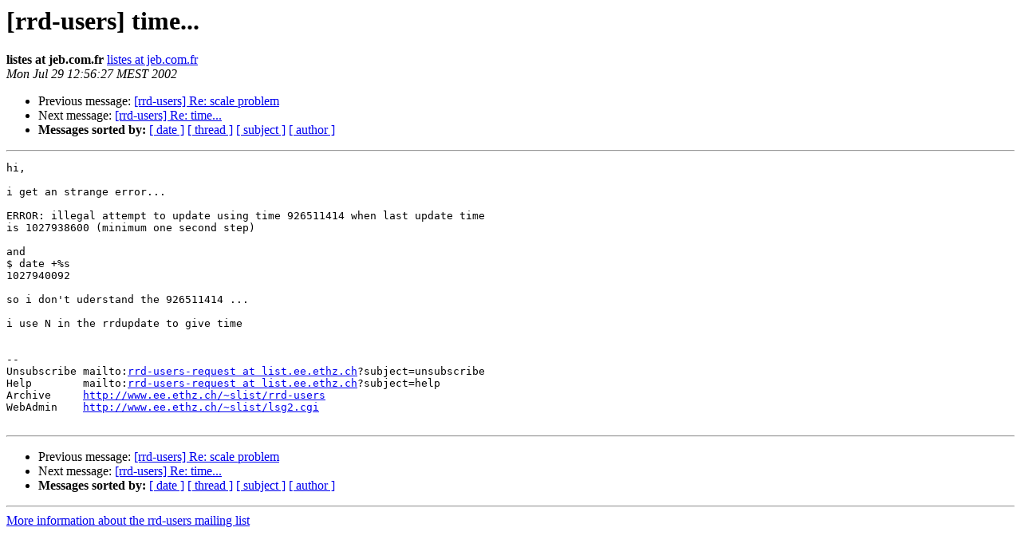

--- FILE ---
content_type: text/html
request_url: https://lists.oetiker.ch/pipermail/rrd-users/2002-July/004957.html
body_size: 977
content:
<!DOCTYPE HTML PUBLIC "-//W3C//DTD HTML 3.2//EN">
<HTML>
 <HEAD>
   <TITLE>O+P  [rrd-users] time...
   </TITLE>
   <LINK REL="Index" HREF="index.html" >
   <LINK REL="made" HREF="mailto:rrd-users%40lists.oetiker.ch?Subject=%5Brrd-users%5D%20time...&In-Reply-To=">
   <META NAME="robots" CONTENT="index,nofollow">
   <META http-equiv="Content-Type" content="text/html; charset=us-ascii">
   <LINK REL="Previous"  HREF="004956.html">
   <LINK REL="Next"  HREF="004958.html">
 </HEAD>
 <BODY BGCOLOR="#ffffff">
   <H1>[rrd-users] time...</H1>
    <B>listes at jeb.com.fr</B> 
    <A HREF="mailto:rrd-users%40lists.oetiker.ch?Subject=%5Brrd-users%5D%20time...&In-Reply-To="
       TITLE="[rrd-users] time...">listes at jeb.com.fr
       </A><BR>
    <I>Mon Jul 29 12:56:27 MEST 2002</I>
    <P><UL>
        <LI>Previous message: <A HREF="004956.html">[rrd-users] Re: scale problem
</A></li>
        <LI>Next message: <A HREF="004958.html">[rrd-users] Re: time...
</A></li>
         <LI> <B>Messages sorted by:</B> 
              <a href="date.html#4957">[ date ]</a>
              <a href="thread.html#4957">[ thread ]</a>
              <a href="subject.html#4957">[ subject ]</a>
              <a href="author.html#4957">[ author ]</a>
         </LI>
       </UL>
    <HR>  
<!--beginarticle-->
<PRE>
hi,

i get an strange error...

ERROR: illegal attempt to update using time 926511414 when last update time
is 1027938600 (minimum one second step)

and
$ date +%s
1027940092

so i don't uderstand the 926511414 ...

i use N in the rrdupdate to give time


--
Unsubscribe mailto:<A HREF="https://lists.oetiker.ch/cgi-bin/listinfo/rrd-users">rrd-users-request at list.ee.ethz.ch</A>?subject=unsubscribe
Help        mailto:<A HREF="https://lists.oetiker.ch/cgi-bin/listinfo/rrd-users">rrd-users-request at list.ee.ethz.ch</A>?subject=help
Archive     <A HREF="http://www.ee.ethz.ch/~slist/rrd-users">http://www.ee.ethz.ch/~slist/rrd-users</A>
WebAdmin    <A HREF="http://www.ee.ethz.ch/~slist/lsg2.cgi">http://www.ee.ethz.ch/~slist/lsg2.cgi</A>

</PRE>

<!--endarticle-->
    <HR>
    <P><UL>
        <!--threads-->
	<LI>Previous message: <A HREF="004956.html">[rrd-users] Re: scale problem
</A></li>
	<LI>Next message: <A HREF="004958.html">[rrd-users] Re: time...
</A></li>
         <LI> <B>Messages sorted by:</B> 
              <a href="date.html#4957">[ date ]</a>
              <a href="thread.html#4957">[ thread ]</a>
              <a href="subject.html#4957">[ subject ]</a>
              <a href="author.html#4957">[ author ]</a>
         </LI>
       </UL>

<hr>
<a href="https://lists.oetiker.ch/cgi-bin/listinfo/rrd-users">More information about the rrd-users
mailing list</a><br>
</body></html>
